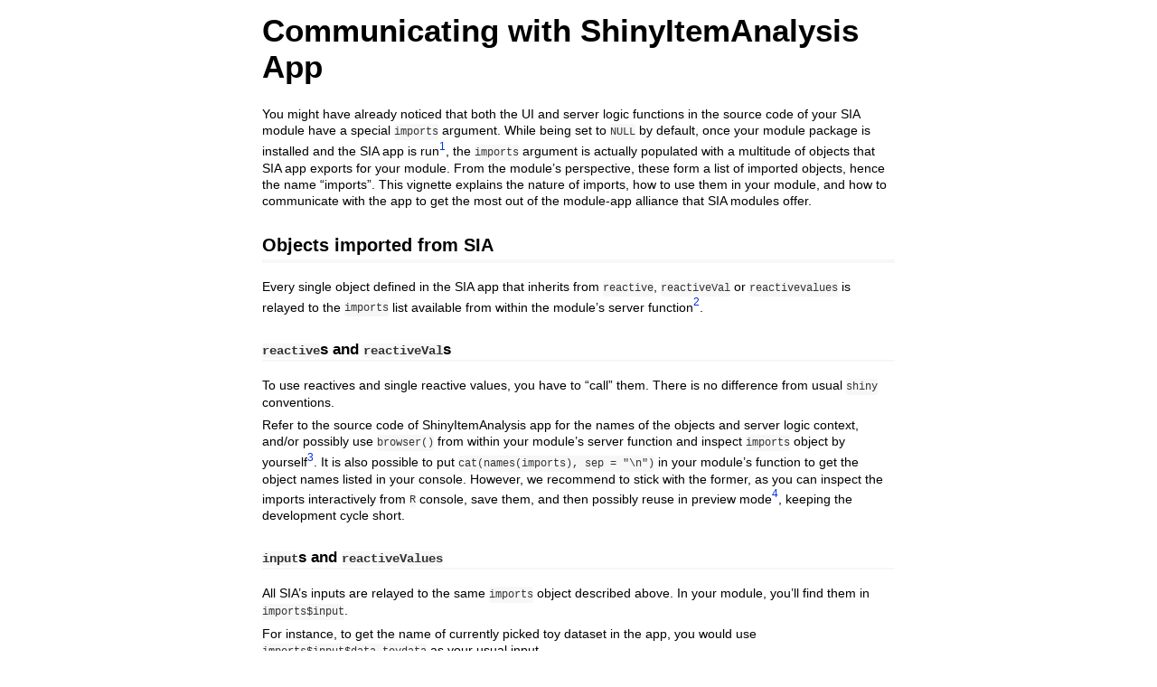

--- FILE ---
content_type: text/html
request_url: http://cran.auckland.ac.nz/web/packages/SIAtools/vignettes/imports.html
body_size: 4877
content:
<!DOCTYPE html>

<html>

<head>

<meta charset="utf-8" />
<meta name="generator" content="pandoc" />
<meta http-equiv="X-UA-Compatible" content="IE=EDGE" />

<meta name="viewport" content="width=device-width, initial-scale=1" />



<title>Communicating with ShinyItemAnalysis App</title>

<script>// Pandoc 2.9 adds attributes on both header and div. We remove the former (to
// be compatible with the behavior of Pandoc < 2.8).
document.addEventListener('DOMContentLoaded', function(e) {
  var hs = document.querySelectorAll("div.section[class*='level'] > :first-child");
  var i, h, a;
  for (i = 0; i < hs.length; i++) {
    h = hs[i];
    if (!/^h[1-6]$/i.test(h.tagName)) continue;  // it should be a header h1-h6
    a = h.attributes;
    while (a.length > 0) h.removeAttribute(a[0].name);
  }
});
</script>

<style type="text/css">
code{white-space: pre-wrap;}
span.smallcaps{font-variant: small-caps;}
span.underline{text-decoration: underline;}
div.column{display: inline-block; vertical-align: top; width: 50%;}
div.hanging-indent{margin-left: 1.5em; text-indent: -1.5em;}
ul.task-list{list-style: none;}
</style>



<style type="text/css">
code {
white-space: pre;
}
.sourceCode {
overflow: visible;
}
</style>
<style type="text/css" data-origin="pandoc">
html { -webkit-text-size-adjust: 100%; }
pre > code.sourceCode { white-space: pre; position: relative; }
pre > code.sourceCode > span { display: inline-block; line-height: 1.25; }
pre > code.sourceCode > span:empty { height: 1.2em; }
.sourceCode { overflow: visible; }
code.sourceCode > span { color: inherit; text-decoration: inherit; }
div.sourceCode { margin: 1em 0; }
pre.sourceCode { margin: 0; }
@media screen {
div.sourceCode { overflow: auto; }
}
@media print {
pre > code.sourceCode { white-space: pre-wrap; }
pre > code.sourceCode > span { text-indent: -5em; padding-left: 5em; }
}
pre.numberSource code
{ counter-reset: source-line 0; }
pre.numberSource code > span
{ position: relative; left: -4em; counter-increment: source-line; }
pre.numberSource code > span > a:first-child::before
{ content: counter(source-line);
position: relative; left: -1em; text-align: right; vertical-align: baseline;
border: none; display: inline-block;
-webkit-touch-callout: none; -webkit-user-select: none;
-khtml-user-select: none; -moz-user-select: none;
-ms-user-select: none; user-select: none;
padding: 0 4px; width: 4em;
color: #aaaaaa;
}
pre.numberSource { margin-left: 3em; border-left: 1px solid #aaaaaa; padding-left: 4px; }
div.sourceCode
{ }
@media screen {
pre > code.sourceCode > span > a:first-child::before { text-decoration: underline; }
}
code span.al { color: #ff0000; font-weight: bold; } 
code span.an { color: #60a0b0; font-weight: bold; font-style: italic; } 
code span.at { color: #7d9029; } 
code span.bn { color: #40a070; } 
code span.bu { color: #008000; } 
code span.cf { color: #007020; font-weight: bold; } 
code span.ch { color: #4070a0; } 
code span.cn { color: #880000; } 
code span.co { color: #60a0b0; font-style: italic; } 
code span.cv { color: #60a0b0; font-weight: bold; font-style: italic; } 
code span.do { color: #ba2121; font-style: italic; } 
code span.dt { color: #902000; } 
code span.dv { color: #40a070; } 
code span.er { color: #ff0000; font-weight: bold; } 
code span.ex { } 
code span.fl { color: #40a070; } 
code span.fu { color: #06287e; } 
code span.im { color: #008000; font-weight: bold; } 
code span.in { color: #60a0b0; font-weight: bold; font-style: italic; } 
code span.kw { color: #007020; font-weight: bold; } 
code span.op { color: #666666; } 
code span.ot { color: #007020; } 
code span.pp { color: #bc7a00; } 
code span.sc { color: #4070a0; } 
code span.ss { color: #bb6688; } 
code span.st { color: #4070a0; } 
code span.va { color: #19177c; } 
code span.vs { color: #4070a0; } 
code span.wa { color: #60a0b0; font-weight: bold; font-style: italic; } 
</style>
<script>
// apply pandoc div.sourceCode style to pre.sourceCode instead
(function() {
  var sheets = document.styleSheets;
  for (var i = 0; i < sheets.length; i++) {
    if (sheets[i].ownerNode.dataset["origin"] !== "pandoc") continue;
    try { var rules = sheets[i].cssRules; } catch (e) { continue; }
    var j = 0;
    while (j < rules.length) {
      var rule = rules[j];
      // check if there is a div.sourceCode rule
      if (rule.type !== rule.STYLE_RULE || rule.selectorText !== "div.sourceCode") {
        j++;
        continue;
      }
      var style = rule.style.cssText;
      // check if color or background-color is set
      if (rule.style.color === '' && rule.style.backgroundColor === '') {
        j++;
        continue;
      }
      // replace div.sourceCode by a pre.sourceCode rule
      sheets[i].deleteRule(j);
      sheets[i].insertRule('pre.sourceCode{' + style + '}', j);
    }
  }
})();
</script>




<style type="text/css">body {
background-color: #fff;
margin: 1em auto;
max-width: 700px;
overflow: visible;
padding-left: 2em;
padding-right: 2em;
font-family: "Open Sans", "Helvetica Neue", Helvetica, Arial, sans-serif;
font-size: 14px;
line-height: 1.35;
}
#TOC {
clear: both;
margin: 0 0 10px 10px;
padding: 4px;
width: 400px;
border: 1px solid #CCCCCC;
border-radius: 5px;
background-color: #f6f6f6;
font-size: 13px;
line-height: 1.3;
}
#TOC .toctitle {
font-weight: bold;
font-size: 15px;
margin-left: 5px;
}
#TOC ul {
padding-left: 40px;
margin-left: -1.5em;
margin-top: 5px;
margin-bottom: 5px;
}
#TOC ul ul {
margin-left: -2em;
}
#TOC li {
line-height: 16px;
}
table {
margin: 1em auto;
border-width: 1px;
border-color: #DDDDDD;
border-style: outset;
border-collapse: collapse;
}
table th {
border-width: 2px;
padding: 5px;
border-style: inset;
}
table td {
border-width: 1px;
border-style: inset;
line-height: 18px;
padding: 5px 5px;
}
table, table th, table td {
border-left-style: none;
border-right-style: none;
}
table thead, table tr.even {
background-color: #f7f7f7;
}
p {
margin: 0.5em 0;
}
blockquote {
background-color: #f6f6f6;
padding: 0.25em 0.75em;
}
hr {
border-style: solid;
border: none;
border-top: 1px solid #777;
margin: 28px 0;
}
dl {
margin-left: 0;
}
dl dd {
margin-bottom: 13px;
margin-left: 13px;
}
dl dt {
font-weight: bold;
}
ul {
margin-top: 0;
}
ul li {
list-style: circle outside;
}
ul ul {
margin-bottom: 0;
}
pre, code {
background-color: #f7f7f7;
border-radius: 3px;
color: #333;
white-space: pre-wrap; 
}
pre {
border-radius: 3px;
margin: 5px 0px 10px 0px;
padding: 10px;
}
pre:not([class]) {
background-color: #f7f7f7;
}
code {
font-family: Consolas, Monaco, 'Courier New', monospace;
font-size: 85%;
}
p > code, li > code {
padding: 2px 0px;
}
div.figure {
text-align: center;
}
img {
background-color: #FFFFFF;
padding: 2px;
border: 1px solid #DDDDDD;
border-radius: 3px;
border: 1px solid #CCCCCC;
margin: 0 5px;
}
h1 {
margin-top: 0;
font-size: 35px;
line-height: 40px;
}
h2 {
border-bottom: 4px solid #f7f7f7;
padding-top: 10px;
padding-bottom: 2px;
font-size: 145%;
}
h3 {
border-bottom: 2px solid #f7f7f7;
padding-top: 10px;
font-size: 120%;
}
h4 {
border-bottom: 1px solid #f7f7f7;
margin-left: 8px;
font-size: 105%;
}
h5, h6 {
border-bottom: 1px solid #ccc;
font-size: 105%;
}
a {
color: #0033dd;
text-decoration: none;
}
a:hover {
color: #6666ff; }
a:visited {
color: #800080; }
a:visited:hover {
color: #BB00BB; }
a[href^="http:"] {
text-decoration: underline; }
a[href^="https:"] {
text-decoration: underline; }

code > span.kw { color: #555; font-weight: bold; } 
code > span.dt { color: #902000; } 
code > span.dv { color: #40a070; } 
code > span.bn { color: #d14; } 
code > span.fl { color: #d14; } 
code > span.ch { color: #d14; } 
code > span.st { color: #d14; } 
code > span.co { color: #888888; font-style: italic; } 
code > span.ot { color: #007020; } 
code > span.al { color: #ff0000; font-weight: bold; } 
code > span.fu { color: #900; font-weight: bold; } 
code > span.er { color: #a61717; background-color: #e3d2d2; } 
</style>




</head>

<body>




<h1 class="title toc-ignore">Communicating with ShinyItemAnalysis
App</h1>



<p>You might have already noticed that both the UI and server logic
functions in the source code of your SIA module have a special
<code>imports</code> argument. While being set to <code>NULL</code> by
default, once your module package is installed and the SIA app is run<a href="#fn1" class="footnote-ref" id="fnref1"><sup>1</sup></a>, the
<code>imports</code> argument is actually populated with a multitude of
objects that SIA app exports for your module. From the module’s
perspective, these form a list of imported objects, hence the name
“imports”. This vignette explains the nature of imports, how to use them
in your module, and how to communicate with the app to get the most out
of the module-app alliance that SIA modules offer.</p>
<div id="objects-imported-from-sia" class="section level2">
<h2>Objects imported from SIA</h2>
<p>Every single object defined in the SIA app that inherits from
<code>reactive</code>, <code>reactiveVal</code> or
<code>reactivevalues</code> is relayed to the <code>imports</code> list
available from within the module’s server function<a href="#fn2" class="footnote-ref" id="fnref2"><sup>2</sup></a>.</p>
<div id="reactives-and-reactivevals" class="section level3">
<h3><code>reactive</code>s and <code>reactiveVal</code>s</h3>
<p>To use reactives and single reactive values, you have to “call” them.
There is no difference from usual <code>shiny</code> conventions.</p>
<p>Refer to the source code of ShinyItemAnalysis app for the names of
the objects and server logic context, and/or possibly use
<code>browser()</code> from within your module’s server function and
inspect <code>imports</code> object by yourself<a href="#fn3" class="footnote-ref" id="fnref3"><sup>3</sup></a>. It is also possible
to put <code>cat(names(imports), sep = &quot;\n&quot;)</code> in your module’s
function to get the object names listed in your console. However, we
recommend to stick with the former, as you can inspect the imports
interactively from <code>R</code> console, save them, and then possibly
reuse in preview mode<a href="#fn4" class="footnote-ref" id="fnref4"><sup>4</sup></a>, keeping the development cycle short.</p>
</div>
<div id="inputs-and-reactivevalues" class="section level3">
<h3><code>input</code>s and <code>reactiveValues</code></h3>
<p>All SIA’s inputs are relayed to the same <code>imports</code> object
described above. In your module, you’ll find them in
<code>imports$input</code>.</p>
<p>For instance, to get the name of currently picked toy dataset in the
app, you would use <code>imports$input$data_toydata</code> as your usual
input.</p>
<p>The idea is the same for <code>reactivevalues</code>, as
<code>input</code> in fact inherits from <code>reactivevalues</code>. To
use reactive values, you simply use them by their name, as you would do
in ordinary <code>shiny</code> code.</p>
<div id="advanced-updating-sias-inputs" class="section level4">
<h4>Advanced: Updating SIA’s inputs</h4>
<p>In case you want to update input values living <em>outside</em> your
module, it gets a bit trickier. You have to obtain the correct
<code>session</code> object first, which is reliably done by subsetting
the parent session from your module’ current session. This code would
set the toy dataset to “CZmaturaS”:</p>
<div class="sourceCode" id="cb1"><pre class="sourceCode r"><code class="sourceCode r"><span id="cb1-1"><a href="#cb1-1" tabindex="-1"></a>parent_session <span class="ot">&lt;-</span> <span class="fu">.subset2</span>(session, <span class="st">&quot;parent&quot;</span>)</span>
<span id="cb1-2"><a href="#cb1-2" tabindex="-1"></a></span>
<span id="cb1-3"><a href="#cb1-3" tabindex="-1"></a><span class="fu">updateSelectInput</span>(</span>
<span id="cb1-4"><a href="#cb1-4" tabindex="-1"></a>  <span class="at">session =</span> parent_session,</span>
<span id="cb1-5"><a href="#cb1-5" tabindex="-1"></a>  <span class="at">inputId =</span> <span class="st">&quot;data_toydata&quot;</span>,</span>
<span id="cb1-6"><a href="#cb1-6" tabindex="-1"></a>  <span class="at">selected =</span> <span class="st">&quot;CZmaturaS_ShinyItemAnalysis&quot;</span></span>
<span id="cb1-7"><a href="#cb1-7" tabindex="-1"></a>)</span></code></pre></div>
<p>The chunk above would be placed in your regular
<code>observer</code>, possibly bounded to some
<code>actionButton</code> press or any other event with
<code>bindEvent</code>. Note that if you use shiny modules inside a SIA
module, you have to get the correct session object for SIA, which could
possibly be “grandparent” or higher from your SIA module’s module
perspective.</p>
</div>
</div>
</div>
<div class="footnotes footnotes-end-of-document">
<hr />
<ol>
<li id="fn1"><p>Using <code>ShinyItemAnalysis::run_app()</code>
function.<a href="#fnref1" class="footnote-back">↩︎</a></p></li>
<li id="fn2"><p>Actually, UI function of a module possesses its
<code>imports</code> as well, but the SIA app doesn’t provide any yet,
as we are currently unsure what to relay in an UI part.<a href="#fnref2" class="footnote-back">↩︎</a></p></li>
<li id="fn3"><p>Note again you have to build and install your module
package first and run it within the SIA app to see the imports.<a href="#fnref3" class="footnote-back">↩︎</a></p></li>
<li id="fn4"><p>However, you have to <code>shiny::isolate()</code> any
reactive expression first to store the actual object in a regular
non-reactive one. Then, you are expected to wrap the result in a simple
function that returns the object, so it plays nicely with the module’s
code that works with reactive expressions in imports.<a href="#fnref4" class="footnote-back">↩︎</a></p></li>
</ol>
</div>



<!-- code folding -->


<!-- dynamically load mathjax for compatibility with self-contained -->
<script>
  (function () {
    var script = document.createElement("script");
    script.type = "text/javascript";
    script.src  = "https://mathjax.rstudio.com/latest/MathJax.js?config=TeX-AMS-MML_HTMLorMML";
    document.getElementsByTagName("head")[0].appendChild(script);
  })();
</script>

</body>
</html>
